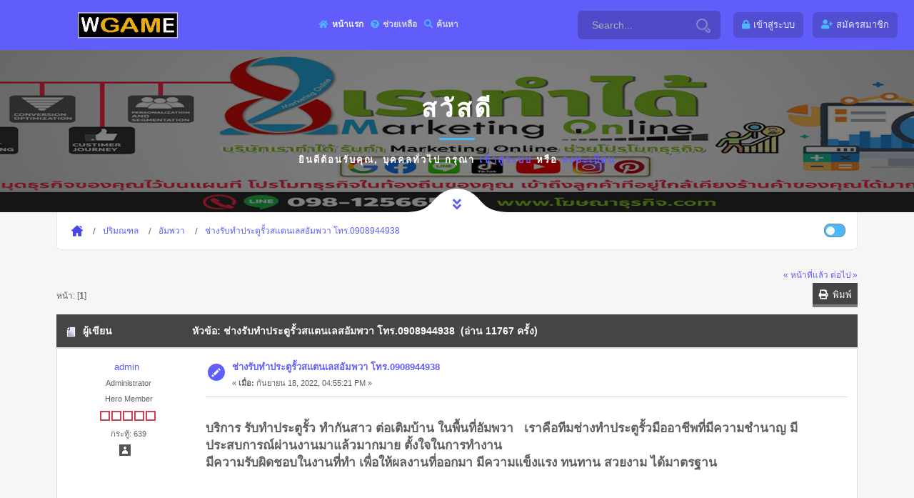

--- FILE ---
content_type: text/html; charset=UTF-8
request_url: http://xn--12c7bbai0d9a1gheb4k3dfd.com/index.php?topic=692.msg694
body_size: 7528
content:
<!DOCTYPE html>
<html>
<head>
	<meta name="viewport" content="width=device-width, initial-scale=1, maximum-scale=1" />
	<link rel="stylesheet" type="text/css" href="http://xn--12c7bbai0d9a1gheb4k3dfd.com/Themes/Wgame/css/all.css?fin20" />
	<link rel="stylesheet" href="http://xn--12c7bbai0d9a1gheb4k3dfd.com/Themes/Wgame/css/responsive.css" />
	<link rel="stylesheet" type="text/css" href="http://xn--12c7bbai0d9a1gheb4k3dfd.com/Themes/Wgame/css/index.css?fin20" />
	<link rel="stylesheet" type="text/css" href="http://xn--12c7bbai0d9a1gheb4k3dfd.com/Themes/default/css/webkit.css" />
	<script type="text/javascript" src="http://xn--12c7bbai0d9a1gheb4k3dfd.com/Themes/Wgame/scripts/popper.min.js"></script>
	<script type="text/javascript" src="http://xn--12c7bbai0d9a1gheb4k3dfd.com/Themes/Wgame/scripts/jquery.min.js?fin20"></script>
	<script type="text/javascript" src="http://xn--12c7bbai0d9a1gheb4k3dfd.com/Themes/Wgame/scripts/bootstrap.min.js?fin20"></script>
	<script type="text/javascript" src="http://xn--12c7bbai0d9a1gheb4k3dfd.com/Themes/default/scripts/script.js?fin20"></script>
	<script type="text/javascript" src="http://xn--12c7bbai0d9a1gheb4k3dfd.com/Themes/Wgame/scripts/theme.js?fin20"></script>
	<script type="text/javascript"><!-- // --><![CDATA[
		var smf_theme_url = "http://xn--12c7bbai0d9a1gheb4k3dfd.com/Themes/Wgame";
		var smf_default_theme_url = "http://xn--12c7bbai0d9a1gheb4k3dfd.com/Themes/default";
		var smf_images_url = "http://xn--12c7bbai0d9a1gheb4k3dfd.com/Themes/Wgame/images";
		var smf_scripturl = "http://xn--12c7bbai0d9a1gheb4k3dfd.com/index.php?PHPSESSID=r5e0q2ff5hnsmmlaf6unnmb5nv&amp;";
		var smf_iso_case_folding = false;
		var smf_charset = "UTF-8";
		var ajax_notification_text = "กำลังโหลด...";
		var ajax_notification_cancel_text = "ยกเลิก";
	// ]]></script>  
	<meta name="viewport" content="width=device-width, initial-scale=1">
	<meta name="description" content=" ช่างรับทำประตูรั้วสแตนเลสอัมพวา โทร.0908944938" />
	<title> ช่างรับทำประตูรั้วสแตนเลสอัมพวา โทร.0908944938</title>
	<style type="text/css">
	@media (min-width: 979px) 
	{
		.container {
			max-width: 90%;
		}
	}
	</style>
	<meta name="robots" content="noindex" />
	<link rel="canonical" href="http://xn--12c7bbai0d9a1gheb4k3dfd.com/index.php?topic=692.0" />
	<link rel="help" href="http://xn--12c7bbai0d9a1gheb4k3dfd.com/index.php?PHPSESSID=r5e0q2ff5hnsmmlaf6unnmb5nv&amp;action=help" />
	<link rel="search" href="http://xn--12c7bbai0d9a1gheb4k3dfd.com/index.php?PHPSESSID=r5e0q2ff5hnsmmlaf6unnmb5nv&amp;action=search" />
	<link rel="contents" href="http://xn--12c7bbai0d9a1gheb4k3dfd.com/index.php?PHPSESSID=r5e0q2ff5hnsmmlaf6unnmb5nv&amp;" />
	<link rel="alternate" type="application/rss+xml" title="ที่กินที่เที่ยว.com - RSS" href="http://xn--12c7bbai0d9a1gheb4k3dfd.com/index.php?PHPSESSID=r5e0q2ff5hnsmmlaf6unnmb5nv&amp;type=rss;action=.xml" />
	<link rel="prev" href="http://xn--12c7bbai0d9a1gheb4k3dfd.com/index.php?PHPSESSID=r5e0q2ff5hnsmmlaf6unnmb5nv&amp;topic=692.0;prev_next=prev" />
	<link rel="next" href="http://xn--12c7bbai0d9a1gheb4k3dfd.com/index.php?PHPSESSID=r5e0q2ff5hnsmmlaf6unnmb5nv&amp;topic=692.0;prev_next=next" />
	<link rel="index" href="http://xn--12c7bbai0d9a1gheb4k3dfd.com/index.php?PHPSESSID=r5e0q2ff5hnsmmlaf6unnmb5nv&amp;board=141.0" />
</head>
<body>
	<div id="main" style="opacity: 1;">
	<header class="header_a">
		<div class="container">
			<div class="row">
				<div class="col-8 col-md-10 col-lg-9 col-xl-10">
					<div class="header__content">
						<!-- header menu btn -->
						<button class="header__btn" type="button">
							<span></span>
							<span></span>
							<span></span>
						</button>
						<!-- end header menu btn -->

						<!-- header logo -->
						<a class="header__logo" title="ที่กินที่เที่ยว.com" href="http://xn--12c7bbai0d9a1gheb4k3dfd.com/index.php?PHPSESSID=r5e0q2ff5hnsmmlaf6unnmb5nv&amp;">
						<img src="http://xn--12c7bbai0d9a1gheb4k3dfd.com/Themes/Wgame/images/custom/logo.png" alt="ที่กินที่เที่ยว.com" title="ที่กินที่เที่ยว.com" />
						</a>
						<!-- end header logo -->

						<!-- header nav -->
						
		<ul id="topnav" class="header__nav">
				<li id="button_home">
					<a class="active firstlevel" href="http://xn--12c7bbai0d9a1gheb4k3dfd.com/index.php?PHPSESSID=r5e0q2ff5hnsmmlaf6unnmb5nv&amp;">
						<i class="fa fa-home fa-lg"></i><span class="last firstlevel">หน้าแรก</span>
					</a>
				</li>
				<li id="button_help">
					<a class="firstlevel" href="http://xn--12c7bbai0d9a1gheb4k3dfd.com/index.php?PHPSESSID=r5e0q2ff5hnsmmlaf6unnmb5nv&amp;action=help">
						<i class="fa fa-help fa-lg"></i><span class="firstlevel">ช่วยเหลือ</span>
					</a>
				</li>
				<li id="button_search">
					<a class="firstlevel" href="http://xn--12c7bbai0d9a1gheb4k3dfd.com/index.php?PHPSESSID=r5e0q2ff5hnsmmlaf6unnmb5nv&amp;action=search">
						<i class="fa fa-search fa-lg"></i><span class="firstlevel">ค้นหา</span>
					</a>
				</li>
				<li id="button_login">
					<a class="firstlevel" href="http://xn--12c7bbai0d9a1gheb4k3dfd.com/index.php?PHPSESSID=r5e0q2ff5hnsmmlaf6unnmb5nv&amp;action=login">
						<i class="fa fa-login fa-lg"></i><span class="firstlevel">เข้าสู่ระบบ</span>
					</a>
				</li>
				<li id="button_register">
					<a class="firstlevel" href="http://xn--12c7bbai0d9a1gheb4k3dfd.com/index.php?PHPSESSID=r5e0q2ff5hnsmmlaf6unnmb5nv&amp;action=register">
						<i class="fa fa-register fa-lg"></i><span class="last firstlevel">สมัครสมาชิก</span>
					</a>
				</li>
			</ul>
						<!-- end header nav -->
						<form action="http://xn--12c7bbai0d9a1gheb4k3dfd.com/index.php?PHPSESSID=r5e0q2ff5hnsmmlaf6unnmb5nv&amp;action=search2" method="post" accept-charset="UTF-8" class="header__search">
						<input class="header__search-input" type="text" name="search" value="Search..." onfocus="this.value = '';" onblur="if(this.value=='') this.value='Search...';" />
						<button class="header__search-button" type="submit" name="submit">
            <svg id="svg-magnifying-glass" class="interactive-input-icon icon-magnifying-glass" viewBox="0 0 20 20" preserveAspectRatio="xMinYMin meet">
      <path d="M8,2c3.309,0,6,2.691,6,6s-2.691,6-6,6s-6-2.691-6-6S4.691,2,8,2 M8,0C3.582,0,0,3.582,0,8c0,4.418,3.582,8,8,8c4.418,0,8-3.582,8-8C16,3.582,12.418,0,8,0L8,0z"></path>
      <path d="M19.171,15.168l-3.134-3.134c-0.309,0.613-0.679,1.19-1.113,1.714l2.833,2.834c0.323,0.324,0.323,0.851,0,1.175C17.545,17.969,17.298,18,17.17,18c-0.129,0-0.376-0.031-0.588-0.243l-2.834-2.833c-0.523,0.435-1.101,0.805-1.714,1.113l3.134,3.134C15.721,19.724,16.445,20,17.169,20c0.725,0,1.449-0.276,2.002-0.829C20.276,18.065,20.276,16.273,19.171,15.168z"></path>
    </svg>
							</button>
						<input type="hidden" name="topic" value="692" />
					</form>
					</div>
				</div>

				<div class="col-4 col-md-2 col-lg-3 col-xl-2">
					<div class="header__content header__content--end">

						<div class="header__profile">
		<ul class="top-header-nav">
						<li class="btn-login"><a class="user-panel__item" href="http://xn--12c7bbai0d9a1gheb4k3dfd.com/index.php?PHPSESSID=r5e0q2ff5hnsmmlaf6unnmb5nv&amp;action=login"><i class="fa fa-lock" aria-hidden="true"></i><span class="hidden">เข้าสู่ระบบ</span></a></li>
						<li class="btn-register"><a class="user-panel__item" href="http://xn--12c7bbai0d9a1gheb4k3dfd.com/index.php?PHPSESSID=r5e0q2ff5hnsmmlaf6unnmb5nv&amp;action=register"><i class="fa fa-user-plus" aria-hidden="true"></i><span class="hidden">สมัครสมาชิก</span></a></li>
					</ul>
						</div>
					</div>
				</div>
			</div>
		</div>
	</header>
		<div id="wrapper">
                <!-- content-->
                <div class="contentt">
                    <!--  section  -->
		  <section class="parallax-section single-par" data-scrollax-parent="true">
		  <div class="bg par-elem"></div>
                        <div class="overlay op7"></div>
			<div class="container">
				<div class="p-guest--message">
			<div class="p-guest--message--inner">
				<h1>สวัสดี </h1>
				<span class="section-separator"></span>
				<p>ยินดีต้อนรับคุณ, <b>บุคคลทั่วไป</b> กรุณา <a href="http://xn--12c7bbai0d9a1gheb4k3dfd.com/index.php?PHPSESSID=r5e0q2ff5hnsmmlaf6unnmb5nv&amp;action=login">เข้าสู่ระบบ</a> หรือ <a href="http://xn--12c7bbai0d9a1gheb4k3dfd.com/index.php?PHPSESSID=r5e0q2ff5hnsmmlaf6unnmb5nv&amp;action=register">ลงทะเบียน</a></p>
			</div>
		</div>
				</div>
			<div class="header-sec-link">
                            <a href="#bot" id="scrlBotm" class="custom-scroll-link"><i class="fas fa-angle-double-down"></i></a> 
                        </div>
		 </section>
	<section class="gray-bg no-top-padding-sec" id="sec1">
                        <div class="container">
	<div class="breadcrumbs inline-breadcrumbs fl-wrap block-breadcrumbs">
			
	<div class="navigate_section">
		<ul>
			<li>
				<a href="http://xn--12c7bbai0d9a1gheb4k3dfd.com/index.php?PHPSESSID=r5e0q2ff5hnsmmlaf6unnmb5nv&amp;"><span>ที่กินที่เที่ยว.com</span></a>
			</li>
			<li>
				<a href="http://xn--12c7bbai0d9a1gheb4k3dfd.com/index.php?PHPSESSID=r5e0q2ff5hnsmmlaf6unnmb5nv&amp;#c7"><span>ปริมณฑล</span></a>
			</li>
			<li>
				<a href="http://xn--12c7bbai0d9a1gheb4k3dfd.com/index.php?PHPSESSID=r5e0q2ff5hnsmmlaf6unnmb5nv&amp;board=141.0"><span>อัมพวา</span></a>
			</li>
			<li class="last">
				<a href="http://xn--12c7bbai0d9a1gheb4k3dfd.com/index.php?PHPSESSID=r5e0q2ff5hnsmmlaf6unnmb5nv&amp;topic=692.0"><span> ช่างรับทำประตูรั้วสแตนเลสอัมพวา โทร.0908944938</span></a>
			</li>
		</ul>
	</div>
			<ul class="p-nav-opposite">
				<li class="custom-control custom-switch">
            <input type="checkbox" class="custom-control-input" id="darkSwitch">
            <label class="custom-control-label" for="darkSwitch"></label>
          </li>
        </ul>
	</div>
			<div id="board-notice">
			</div>
			<a id="top"></a>
			<a id="msg694"></a><a id="new"></a>
			<div class="pagesection">
				<div class="nextlinks"><a href="http://xn--12c7bbai0d9a1gheb4k3dfd.com/index.php?PHPSESSID=r5e0q2ff5hnsmmlaf6unnmb5nv&amp;topic=692.0;prev_next=prev#new">&laquo; หน้าที่แล้ว</a> <a href="http://xn--12c7bbai0d9a1gheb4k3dfd.com/index.php?PHPSESSID=r5e0q2ff5hnsmmlaf6unnmb5nv&amp;topic=692.0;prev_next=next#new">ต่อไป &raquo;</a></div>
		<div class="buttonlist floatright">
			<ul class="nav nav-pills">
				<li><a class="button_strip_print" href="http://xn--12c7bbai0d9a1gheb4k3dfd.com/index.php?PHPSESSID=r5e0q2ff5hnsmmlaf6unnmb5nv&amp;action=printpage;topic=692.0" rel="new_win nofollow"><i class="fa fa-print fa-fw"></i>&nbsp; <span class="d-none d-sm-block float-right">พิมพ์</span></a></li>
			</ul>
		</div>
				<div class="pagelinks floatleft">หน้า: [<strong>1</strong>] </div>
			</div>
			<div id="forumposts">
				<div class="cat_bar">
					<h3 class="catbg">
						<img src="http://xn--12c7bbai0d9a1gheb4k3dfd.com/Themes/Wgame/images/topic/normal_post.gif" align="bottom" alt="" />
						<span id="author">ผู้เขียน</span>
						หัวข้อ:  ช่างรับทำประตูรั้วสแตนเลสอัมพวา โทร.0908944938 &nbsp;(อ่าน 11767 ครั้ง)
					</h3>
				</div>
				<form action="http://xn--12c7bbai0d9a1gheb4k3dfd.com/index.php?PHPSESSID=r5e0q2ff5hnsmmlaf6unnmb5nv&amp;action=quickmod2;topic=692.0" method="post" accept-charset="UTF-8" name="quickModForm" id="quickModForm" style="margin: 0;" onsubmit="return oQuickModify.bInEditMode ? oQuickModify.modifySave('8abdcc5edd2001125d816a1bb06f8e9f', 'fd0d2e5a') : false">
				<div class="windowbg">
					<span class="topslice"><span></span></span>
					<div class="post_wrapper">
						<div class="poster">
								<a href="http://xn--12c7bbai0d9a1gheb4k3dfd.com/index.php?PHPSESSID=r5e0q2ff5hnsmmlaf6unnmb5nv&amp;action=profile;u=1" title="ดูรายละเอียดของ admin">admin</a>
							</h4>
							<ul class="reset smalltext" id="msg_694_extra_info">
								<li class="membergroup">Administrator</li>
								<li class="postgroup">Hero Member</li>
								<li class="stars"><img src="http://xn--12c7bbai0d9a1gheb4k3dfd.com/Themes/Wgame/images/staradmin.gif" alt="*" /><img src="http://xn--12c7bbai0d9a1gheb4k3dfd.com/Themes/Wgame/images/staradmin.gif" alt="*" /><img src="http://xn--12c7bbai0d9a1gheb4k3dfd.com/Themes/Wgame/images/staradmin.gif" alt="*" /><img src="http://xn--12c7bbai0d9a1gheb4k3dfd.com/Themes/Wgame/images/staradmin.gif" alt="*" /><img src="http://xn--12c7bbai0d9a1gheb4k3dfd.com/Themes/Wgame/images/staradmin.gif" alt="*" /></li>
								<li class="postcount">กระทู้: 639</li>
								<li class="profile">
									<ul>
										<li><a href="http://xn--12c7bbai0d9a1gheb4k3dfd.com/index.php?PHPSESSID=r5e0q2ff5hnsmmlaf6unnmb5nv&amp;action=profile;u=1"><img src="http://xn--12c7bbai0d9a1gheb4k3dfd.com/Themes/Wgame/images/icons/profile_sm.gif" alt="ดูรายละเอียด" title="ดูรายละเอียด" /></a></li>
									</ul>
								</li>
							</ul>
						</div>
						<div class="postarea">
							<div class="flow_hidden">
								<div class="keyinfo">
									<div class="messageicon">
										<img src="http://xn--12c7bbai0d9a1gheb4k3dfd.com/Themes/Wgame/images/post/xx.gif" alt="" />
									</div>
									<h5 id="subject_694">
										<a href="http://xn--12c7bbai0d9a1gheb4k3dfd.com/index.php?PHPSESSID=r5e0q2ff5hnsmmlaf6unnmb5nv&amp;topic=692.msg694#msg694" rel="nofollow"> ช่างรับทำประตูรั้วสแตนเลสอัมพวา โทร.0908944938</a>
									</h5>
									<div class="smalltext">&#171; <strong> เมื่อ:</strong> กันยายน 18, 2022, 04:55:21 PM &#187;</div>
									<div id="msg_694_quick_mod"></div>
								</div>
							</div>
							<div class="post">
								<div class="inner" id="msg_694"><br /><span style="font-size: 13pt;" class="bbc_size"><strong>บริการ รับทำประตูรั้ว ทำกันสาว ต่อเติมบ้าน ในพื้นที่อัมพวา&nbsp; &nbsp;เราคือทีมช่างทำประตูรั้วมืออาชีพที่มีความชำนาญ มีประสบการณ์ผ่านงานมาแล้วมากมาย ตั้งใจในการทำงาน <br />มีความรับผิดชอบในงานที่ทำ เพื่อให้ผลงานที่ออกมา มีความแข็งแรง ทนทาน สวยงาม ได้มาตรฐาน</strong><br /><br /><a href="https://line.me/R/ti/p/%40imr5600x" class="bbc_link" target="_blank" rel="noopener noreferrer"><img src="https://ge.lnwfile.com/_/ge/_raw/4q/15/1t.jpg" alt="" class="bbc_img" /></a><br /><a href="https://line.me/R/ti/p/%40imr5600x" class="bbc_link" target="_blank" rel="noopener noreferrer"><img src="https://fz.lnwfile.com/_/fz/_raw/15/oc/vn.png" alt="" class="bbc_img" /></a><br /><a href="https://line.me/R/ti/p/%40imr5600x" class="bbc_link" target="_blank" rel="noopener noreferrer"><img src="https://fa.lnwfile.com/_/fa/_raw/r1/vl/7y.jpg" alt="" class="bbc_img" /></a><br /><br /><strong>เลือกแบบรั้วอัมพวา&nbsp; </strong><br />แบบรั้วบ้านอัมพวา&nbsp; &nbsp; โทร 090-8944938<br />รั้วบ้านแบบต่างๆอัมพวา&nbsp; <br />จำนวนขั้นบันไดอัมพวา&nbsp; <br />ขั้นบันไดความมีกี่ขั้นอัมพวา&nbsp; <br />ขั้นบันไดอัมพวา&nbsp; <br />ช่างทำรั้วเหล็กอัมพวา&nbsp; <br />รับทำรั้วเหล็กอัมพวา&nbsp; <br /><a href="https://www.std-house.com" class="bbc_link" target="_blank" rel="noopener noreferrer">ช่างทำราวบันไดสแตนเลสอัมพวา&nbsp; </a><br />รับทำราวบันไดสแตนเลสอัมพวา&nbsp; <br />ช่างทำราวบันไดเหล็กอัมพวา&nbsp; <br />บริษัททำราวบันไดเหล็กอัมพวา&nbsp; <br />รับทำราวบันไดเหล็กอัมพวา&nbsp; <br />ช่างทำราวบันไดกระจกอัมพวา&nbsp; <br />ช่างทำระเบียงกระจกอัมพวา&nbsp; <br />เทคนิคการสร้างรั้วกันดินสไลด์อัมพวา&nbsp; <br />รั้วกันดินสไลด์อัมพวา&nbsp; <br /><br /><a href="https://www.facebook.com/housethai007" class="bbc_link" target="_blank" rel="noopener noreferrer"><img src="https://fz.lnwfile.com/_/fz/_raw/i6/t4/lx.png" alt="" class="bbc_img" /></a><br /><a href="https://line.me/R/ti/p/%40imr5600x" class="bbc_link" target="_blank" rel="noopener noreferrer"><img src="https://fz.lnwfile.com/_/fz/_raw/15/oc/vn.png" alt="" class="bbc_img" /></a><br /><br /><strong>เลือกรั้วอัมพวา&nbsp; </strong><br />รูปแบบบันไดอัมพวา&nbsp; <br />แบบบันไดอัมพวา&nbsp; <br />ชนิดบันไดอัมพวา&nbsp; <br />รับทำรั้วโรงงานอัมพวา&nbsp; <br />รับทำรั้วบริษัทอัมพวา&nbsp; <br /><a href="https://www.std-house.com" class="bbc_link" target="_blank" rel="noopener noreferrer">ช่างทำรั้วโรงงานอัมพวา&nbsp; </a><br />ช่างทำรั้วบริษัทอัมพวา&nbsp; <br />แผ่นเหล็กฉลุลาย CNCอัมพวา&nbsp; <br />ช่างฉลุลายด้วยเครื่อง CNCอัมพวา&nbsp; <br />ช่างทำ CNCอัมพวา&nbsp; <br />รับทำแผ่นเหล็ก CNCอัมพวา&nbsp; <br />บริษัททำแผ่น CNCอัมพวา&nbsp; <br />ช่างทำแผ่นเหล็กอัมพวา&nbsp; <br />รับทำพื้นคอนกรีตอัมพวา&nbsp; <br />ช่างทำพื้นคอนกรีตอัมพวา&nbsp; <br /><br /><a href="https://line.me/R/ti/p/%40imr5600x" class="bbc_link" target="_blank" rel="noopener noreferrer"><img src="https://fz.lnwfile.com/_/fz/_raw/3n/xc/48.jpg" alt="" class="bbc_img" /></a><br /><br /><strong>ช่างทำรั้วคอนกรีตอัมพวา&nbsp; </strong><br />รับทำรั้วคอนกรีตอัมพวา&nbsp; <br />บริษัททำรั้วคอนกรีตอัมพวา&nbsp; <br />รับทำกำแพงรั้วคอนกรีตอัมพวา&nbsp; <br />กำแพงคอนกรีตอัมพวา&nbsp; <br />รับทำรั้วเมทัลชีทอัมพวา&nbsp; <br />ช่างทำรั้วเมทัลชีทอัมพวา&nbsp; <br />ช่างทำถนนคอนกรีตอัมพวา&nbsp; <br />รับทำถนนคอนกรีตอัมพวา&nbsp; <br />รับทำประตูรั้วสแตนเลสอัมพวา&nbsp; <br />ช่างทำประตูรั้วสแตนเลสอัมพวา&nbsp; <br />ประตูรั้วสแตนเลสราคาอัมพวา&nbsp; <br />บริษัทรับทำประตูรั้วสแตนเลสอัมพวา&nbsp; <br /><a href="https://www.std-house.com" class="bbc_link" target="_blank" rel="noopener noreferrer">ประตูรั้วสแตนเลสอัมพวา&nbsp; </a><br />ช่างสแตนเลสอัมพวา&nbsp; <br />รั้วสแตนเลสอัมพวา&nbsp; <br />ประตูรั้วสแตนเลสอัมพวา&nbsp; <br />ราวบันไดสแตนเลสอัมพวา&nbsp; <br />ราวระเบียงสแตนเลสอัมพวา&nbsp; <br />กันตกสแตนเลสอัมพวา&nbsp; <br />ประตูบ้านเหล็กอัมพวา&nbsp; <br />ประตูบ้านสแตนเลสอัมพวา&nbsp; <br /><br /><a href="https://line.me/R/ti/p/%40imr5600x" class="bbc_link" target="_blank" rel="noopener noreferrer"><img src="https://fz.lnwfile.com/_/fz/_raw/2e/da/ga.jpg" alt="" class="bbc_img" /></a><br /><br /><strong>ประตูบ้านอลูมิเนียมอัมพวา&nbsp; </strong><br />ประตูเหล็กดัดอัมพวา&nbsp; <br />ช่างเหล็กดัดอัมพวา&nbsp; <br />ช่างทำประตูเหล็กอัมพวา&nbsp; <br />รั้วสแตนเลสอัมพวา&nbsp; <br />รั้วเหล็กอัมพวา&nbsp; <br />บันไดเหล็กอัมพวา&nbsp; <br />บันไดสแตนเลสอัมพวา&nbsp; <br />ระเบียงเหล็กอัมพวา&nbsp; <br />ระเบียงสแตนเลสอัมพวา&nbsp; <br />ราวระเบียงสแตนเลสอัมพวา&nbsp; <br />ราวบันได้เหล็กอัมพวา&nbsp; <br /><a href="https://www.std-house.co" class="bbc_link" target="_blank" rel="noopener noreferrer">ราวบันได้สแตนเลสอัมพวา&nbsp; </a><br />ราวระเบียงกระจกอัมพวา&nbsp; <br />ช่างทำราวระเบียงกระจกอัมพวา&nbsp; <br />รับทำราวระเบียงกระจกอัมพวา&nbsp; <br />บริษัทติดตั้งราวระเบียงกระจกอัมพวา&nbsp; <br /><br /><a href="https://www.std-house.com" class="bbc_link" target="_blank" rel="noopener noreferrer"><img src="https://fz.lnwfile.com/_/fz/_raw/w9/6v/ry.jpg" alt="" class="bbc_img" /></a><br /><br /><strong>ประตูรั้วเหล็กอัมพวา&nbsp; </strong><br />ประตูรั้วสแตนเลสอัมพวา&nbsp; <br />ประตูเหล็กอัมพวา&nbsp; <br />ประตูสแตนเลสอัมพวา&nbsp; <br />รั้วบ้านสแตนเลสอัมพวา&nbsp; <br />รับทำรั้วสอัมพวา&nbsp; <br />รับทำรางน้ำฝนอัมพวา&nbsp; <br />ทำรางน้ำฝนบ้านอัมพวา&nbsp; <br />ช่างทำรางน้ำฝนอัมพวา&nbsp; <br />ทำรางน้ำฝนโรงงานราคาอัมพวา&nbsp; <br />ช่างทำรางน้ำฝนราคาอัมพวา&nbsp; <br />รับทำรางน้ำฝนโรงงานราคาอัมพวา&nbsp; <br />บริษัททำรางน้ำฝอัมพวา&nbsp; <br />รับทำราวระเบียงสแตนเลสอัมพวา&nbsp; <br />ทำราวระเบียงสแตนเลสบ้านอัมพวา&nbsp; <br />ช่างทำราวระเบียงสแตนเลสอัมพวา&nbsp; <br />ทำราวระเบียงสแตนเลสโรงงานราคาอัมพวา&nbsp; <br /><a href="https://www.std-house.com" class="bbc_link" target="_blank" rel="noopener noreferrer">ช่างทำราวระเบียงสแตนเลสอัมพวา&nbsp; </a><br />รับทำราวรั้วสแตนเลสอัมพวา&nbsp; <br />ทำราวรั้วสแตนเลสบ้าน<br />ช่างทำราวรั้วสแตนเลสอัมพวา&nbsp; <br />ทำราวรั้วสแตนเลสโรงงานราคาอัมพวา&nbsp; <br />ช่างทำราวรั้วสแตนเลส ราคาอัมพวา&nbsp; <br /><br /><a href="https://www.std-house.com" class="bbc_link" target="_blank" rel="noopener noreferrer"><img src="https://fz.lnwfile.com/_/fz/_raw/w3/at/qk.jpg" alt="" class="bbc_img" /></a><br /><br /><strong>รับทำราวรัอัมพวา&nbsp; </strong><br />ราคาทำรางน้ำฝนอัมพวา&nbsp; <br />บริษัททำรางน้ำฝนอัมพวา&nbsp; <br />หาช่างทำรางน้ำฝนอัมพวา&nbsp; <br />บริษัทรับทำรางน้ำฝนอัมพวา&nbsp; <br /><a href="https://www.std-house.com" class="bbc_link" target="_blank" rel="noopener noreferrer">ทำราวบันไดเหล็กบ้านอัมพวา&nbsp; </a><br />ทำราวบันไดเหล็กโรงงานราคาอัมพวา&nbsp; <br />ช่างทำราวบันไดเหล็กบ้านราคาอัมพวา&nbsp; <br />รับทำราวบันไดอัมพวา&nbsp; <br />ระแนงไม้เฌอร่าอัมพวา&nbsp; <br />ช่างทำระแนงไม้เฌอร่าอัมพวา&nbsp; <br />รับทำระแนงไม้เฌอร่าอัมพวา&nbsp; <br />ช่างทำราวบันไดเหล็กบ้าอัมพวา&nbsp; <br />ประตูรั้วสแตนเลสอัมพวา&nbsp; &nbsp;<br />ช่างทำประตูรั้วสแตนเลสอัมพวา&nbsp; <br /><br /><a href="https://www.std-house.com" class="bbc_link" target="_blank" rel="noopener noreferrer"><img src="https://ge.lnwfile.com/_/ge/_raw/81/s2/st.jpg" alt="" class="bbc_img" /></a><br /><br /><strong>ราคาทำราวบันไดเหล็กอัมพวา&nbsp; </strong><br />บริษัทำรั้วเหล็กอัมพวา&nbsp; <br />รับทำราวบันไดสแตนเลอัมพวา&nbsp; <br />ช่างบันไดเหล็กอัมพวา&nbsp; <br />ช่างทำบันไดไม้อัมพวา&nbsp; <br />ร้านทำบันไดอัมพวา&nbsp; <br /><a href="https://www.std-house.co" class="bbc_link" target="_blank" rel="noopener noreferrer">ร้านทำราวบันไดอัมพวา&nbsp; </a><br />รับทำบันไดสแตนเลสอัมพวา&nbsp; <br />รับทำราวบันไดอัมพวา&nbsp; <br />ช่างประตูรั้วเหล็กอัมพวา&nbsp; <br />ประตูรั้วสแตนเลสอัมพวา&nbsp; <br />ร้านทำประตูรั้วเหล็ก<br />รับทำประตูรั้วสแตนเลสอัมพวา&nbsp; <br />รับทำราวประตูรั้วเหลอัมพวา&nbsp; <br />ช่างรั้วเหล็กอัมพวา&nbsp; <br />ช่างทำรั้วอลูมิเนียมอัมพวา&nbsp; <br />รั้วคอนกรีตสำเร็จรูปอัมพวา&nbsp; <br />ร้านทำรั้วคอนกรีตอัมพวา&nbsp; <br />รับทำรั้วสแตนเลสอัมพวา&nbsp; <br />รับทำราวรั้วเหล็กอัมพวา&nbsp; <br />ทำราวรั้วเหล็ก บ้าอัมพวา&nbsp; <br /><br /><a href="https://www.std-house.com" class="bbc_link" target="_blank" rel="noopener noreferrer"><img src="https://fz.lnwfile.com/_/fz/_raw/ao/db/3y.jpg" alt="" class="bbc_img" /></a><br /><br /><strong>ช่างรับเหมางานสแตนเลสอัมพวา&nbsp; &nbsp;| รับทำรั้วสแตนเลสอัมพวา&nbsp; &nbsp;| ราวระเบียงสแตนเลสอัมพวา&nbsp; &nbsp;| <br />รั้วสแตนเลสอัมพวา&nbsp; ราคา | ช่างทำรั้วสแตนเลสอัมพวา&nbsp; ราคา | ช่างทำบันไดสแตนเลส | <br />ช่างทำโครงหลังคาสแตนเลส | ช่างทำประตูเหล็กอัมพวา&nbsp; &nbsp;ราคา | บริษัทรับเหมาสแตนเลสอัมพวา&nbsp; &nbsp;| <br />ช่างรับเหมางานสแตนเลสอัมพวา&nbsp; &nbsp;| ช่างรับเหมาเหล็กดัดอัมพวา&nbsp; &nbsp;| ช่างประตูบ้านสแตนเลสอัมพวา&nbsp; </strong><br /><br /><br /><br /><strong>บริการ รับทำประตูรั้ว ในพื้นที่อัมพวา&nbsp; &nbsp;และพื้นที่ใกล้เคียง </strong>โดยช่างทำประตูรั้วมืออาชีพที่มีความชำนาญ มีประสบการณ์ผ่านงานมาแล้วมากมาย ตั้งใจในการทำงาน<br />&nbsp;มีความรับผิดชอบในงานที่ทำ เพื่อให้ผลงานที่ออกมา มีความแข็งแรง ทนทาน สวยงาม ได้มาตรฐาน<br /><br /><strong>ขั้นตอนการรับงานและปฏิบัติงาน</strong><br />1. ลูกค้านำข้อมูล เช่น แบบแปลน งบประมาณ ระยะเวลที่ทำ มาปรึกษาหารือกับช่าง<br />2. ช่างจะทำการพิจารณาข้อมูลและทำใบเสนอราคาให้กับลูกค้าเพื่อพิจารณา<br />3. เมื่อลูกค้าตกลงว่าจ้างช่างทำงานให้กับท่าน เราจะนัดทำสัญญาการจ้างงาน<br />4. ชำระค่ามัดจำ หรือเงินประจำงวดงานงวดแรกและเริ่มปฏิบัติงานตามที่กำหนดในสัญญา<br />5. รูปแบบการชำระเงิน จะชำระเงินตามงวดงานตามเวลาและขอบเขตงานที่ได้ปฏิบัติแล้วตามสัญญา<br />6. เมื่อปฏิบัติงานเสร็จตามที่กำหนดไว้แล้วทางเราจะส่งมอบงานและให้ผู้ว่างตรวจงาน<br />7. ส่งมอบงานที่เสร็จสมบูรณ์ตามขอบเขตที่สัญญาจ้างงานกำหนดไว้<br /><br /><strong>งานช่างบริการคุณภาพ จากทีมงานมืออาชีพของเรา</strong><br />1. รับทำประตูรั้วบ้านอัมพวา&nbsp; &nbsp;รับทำประตูรั้วสแตนเลส รับทำประตูรั้วเหล็ก รับทำประตูรั้วโรงงาน รับทำประตูรั้วทุกประเภท<br />2. รับต่อเติมบ้านอัมพวา&nbsp; &nbsp;ต่อเติมทาวน์เฮาส์ ต่อเติมห้องคประตูรั้ว ต่อเติมห้องน้ำ รับต่อเติมทั่วไป<br />3. รับทำราวบันไดสแตนเลสอัมพวา&nbsp; &nbsp;รับทำราวบันไดเหล็ก รับทำราวบันไดอลูมิเนียม รับทำราวบันไดไม้<br />4. รับทำราวระเบียงสแตนเลสอัมพวา&nbsp; &nbsp;รับทำราวระเบียงเหล็ก รับทำราวระเบียงสแตนเลส รับทำราวระเบียงไม้<br />5. รับต่อเติมหลังคาเมทัลชีทอัมพวา&nbsp; &nbsp;ต่อเติมหลังคากระเบื้อง รับต่อหลังคาโรงรถ รับต่อเติมหลังคาทุกประเภท</span><br /><br /><a href="http://www.xn--12cjh6bza0evbzeva1b6g.com/" class="bbc_link" target="_blank" rel="noopener noreferrer"><img src="https://fz.lnwfile.com/_/fz/_raw/m7/rx/ak.jpg" alt="" class="bbc_img" /></a><br /><a href="http://www.xn--12cjh6bza0evbzeva1b6g.com" class="bbc_link" target="_blank" rel="noopener noreferrer"><img src="https://fz.lnwfile.com/_/fz/_raw/go/ts/rj.jpg" alt="" class="bbc_img" /></a><br /></div>
							</div>
						</div>
						<div class="moderatorbar">
							<div class="smalltext modified" id="modified_694">
							</div>
							<div class="smalltext reportlinks">
								<img src="http://xn--12c7bbai0d9a1gheb4k3dfd.com/Themes/Wgame/images/ip.gif" alt="" />
								บันทึกการเข้า
							</div>
						</div>
					</div>
					<span class="botslice"><span></span></span>
				</div>
				<hr class="post_separator" />
				</form>
			</div>
			<a id="lastPost"></a>
			<div class="pagesection">
				
		<div class="buttonlist floatright">
			<ul class="nav nav-pills">
				<li><a class="button_strip_print" href="http://xn--12c7bbai0d9a1gheb4k3dfd.com/index.php?PHPSESSID=r5e0q2ff5hnsmmlaf6unnmb5nv&amp;action=printpage;topic=692.0" rel="new_win nofollow"><i class="fa fa-print fa-fw"></i>&nbsp; <span class="d-none d-sm-block float-right">พิมพ์</span></a></li>
			</ul>
		</div>
				<div class="pagelinks floatleft">หน้า: [<strong>1</strong>] </div>
				<div class="nextlinks_bottom"><a href="http://xn--12c7bbai0d9a1gheb4k3dfd.com/index.php?PHPSESSID=r5e0q2ff5hnsmmlaf6unnmb5nv&amp;topic=692.0;prev_next=prev#new">&laquo; หน้าที่แล้ว</a> <a href="http://xn--12c7bbai0d9a1gheb4k3dfd.com/index.php?PHPSESSID=r5e0q2ff5hnsmmlaf6unnmb5nv&amp;topic=692.0;prev_next=next#new">ต่อไป &raquo;</a></div>
			</div>
	<div class="navigate_section">
		<ul>
			<li>
				<a href="http://xn--12c7bbai0d9a1gheb4k3dfd.com/index.php?PHPSESSID=r5e0q2ff5hnsmmlaf6unnmb5nv&amp;"><span>ที่กินที่เที่ยว.com</span></a>
			</li>
			<li>
				<a href="http://xn--12c7bbai0d9a1gheb4k3dfd.com/index.php?PHPSESSID=r5e0q2ff5hnsmmlaf6unnmb5nv&amp;#c7"><span>ปริมณฑล</span></a>
			</li>
			<li>
				<a href="http://xn--12c7bbai0d9a1gheb4k3dfd.com/index.php?PHPSESSID=r5e0q2ff5hnsmmlaf6unnmb5nv&amp;board=141.0"><span>อัมพวา</span></a>
			</li>
			<li class="last">
				<a href="http://xn--12c7bbai0d9a1gheb4k3dfd.com/index.php?PHPSESSID=r5e0q2ff5hnsmmlaf6unnmb5nv&amp;topic=692.0"><span> ช่างรับทำประตูรั้วสแตนเลสอัมพวา โทร.0908944938</span></a>
			</li>
		</ul>
	</div>
			<div id="moderationbuttons"></div>
			<div class="plainbox" id="display_jump_to">&nbsp;</div>
		<br class="clear" />
				<script type="text/javascript" src="http://xn--12c7bbai0d9a1gheb4k3dfd.com/Themes/default/scripts/topic.js"></script>
				<script type="text/javascript"><!-- // --><![CDATA[
					var oQuickReply = new QuickReply({
						bDefaultCollapsed: true,
						iTopicId: 692,
						iStart: 0,
						sScriptUrl: smf_scripturl,
						sImagesUrl: "http://xn--12c7bbai0d9a1gheb4k3dfd.com/Themes/Wgame/images",
						sContainerId: "quickReplyOptions",
						sImageId: "quickReplyExpand",
						sImageCollapsed: "collapse.gif",
						sImageExpanded: "expand.gif",
						sJumpAnchor: "quickreply"
					});
					if ('XMLHttpRequest' in window)
					{
						var oQuickModify = new QuickModify({
							sScriptUrl: smf_scripturl,
							bShowModify: true,
							iTopicId: 692,
							sTemplateBodyEdit: '\n\t\t\t\t\t\t\t\t<div id="quick_edit_body_container" style="width: 90%">\n\t\t\t\t\t\t\t\t\t<div id="error_box" style="padding: 4px;" class="error"><' + '/div>\n\t\t\t\t\t\t\t\t\t<textarea class="editor" name="message" rows="12" style="width: 100%; margin-bottom: 10px;" tabindex="1">%body%<' + '/textarea><br />\n\t\t\t\t\t\t\t\t\t<input type="hidden" name="fd0d2e5a" value="8abdcc5edd2001125d816a1bb06f8e9f" />\n\t\t\t\t\t\t\t\t\t<input type="hidden" name="topic" value="692" />\n\t\t\t\t\t\t\t\t\t<input type="hidden" name="msg" value="%msg_id%" />\n\t\t\t\t\t\t\t\t\t<div class="righttext">\n\t\t\t\t\t\t\t\t\t\t<input type="submit" name="post" value="บันทึก" tabindex="2" onclick="return oQuickModify.modifySave(\'8abdcc5edd2001125d816a1bb06f8e9f\', \'fd0d2e5a\');" accesskey="s" class="button_submit" />&nbsp;&nbsp;<input type="submit" name="cancel" value="ยกเลิก" tabindex="3" onclick="return oQuickModify.modifyCancel();" class="button_submit" />\n\t\t\t\t\t\t\t\t\t<' + '/div>\n\t\t\t\t\t\t\t\t<' + '/div>',
							sTemplateSubjectEdit: '<input type="text" style="width: 90%;" name="subject" value="%subject%" size="80" maxlength="80" tabindex="4" class="input_text" />',
							sTemplateBodyNormal: '%body%',
							sTemplateSubjectNormal: '<a hr'+'ef="http://xn--12c7bbai0d9a1gheb4k3dfd.com/index.php?PHPSESSID=r5e0q2ff5hnsmmlaf6unnmb5nv&amp;'+'?topic=692.msg%msg_id%#msg%msg_id%" rel="nofollow">%subject%<' + '/a>',
							sTemplateTopSubject: 'หัวข้อ: %subject% &nbsp;(อ่าน 11767 ครั้ง)',
							sErrorBorderStyle: '1px solid red'
						});

						aJumpTo[aJumpTo.length] = new JumpTo({
							sContainerId: "display_jump_to",
							sJumpToTemplate: "<label class=\"smalltext\" for=\"%select_id%\">กระโดดไป:<" + "/label> %dropdown_list%",
							iCurBoardId: 141,
							iCurBoardChildLevel: 0,
							sCurBoardName: "อัมพวา",
							sBoardChildLevelIndicator: "==",
							sBoardPrefix: "=> ",
							sCatSeparator: "-----------------------------",
							sCatPrefix: "",
							sGoButtonLabel: "go"
						});

						aIconLists[aIconLists.length] = new IconList({
							sBackReference: "aIconLists[" + aIconLists.length + "]",
							sIconIdPrefix: "msg_icon_",
							sScriptUrl: smf_scripturl,
							bShowModify: true,
							iBoardId: 141,
							iTopicId: 692,
							sSessionId: "8abdcc5edd2001125d816a1bb06f8e9f",
							sSessionVar: "fd0d2e5a",
							sLabelIconList: "Message Icon",
							sBoxBackground: "transparent",
							sBoxBackgroundHover: "#ffffff",
							iBoxBorderWidthHover: 1,
							sBoxBorderColorHover: "#adadad" ,
							sContainerBackground: "#ffffff",
							sContainerBorder: "1px solid #adadad",
							sItemBorder: "1px solid #ffffff",
							sItemBorderHover: "1px dotted gray",
							sItemBackground: "transparent",
							sItemBackgroundHover: "#e0e0f0"
						});
					}
				// ]]></script>
	</div>
   </section>
   <div class="limit-box fl-wrap"></div>
</div>
	</div>
	<footer class="main-footer fl-wrap">
		<div class="container">		
					
			<span class="smalltext" style="display: inline; visibility: visible; font-family: Verdana, Arial, sans-serif;"><a href="http://xn--12c7bbai0d9a1gheb4k3dfd.com/index.php?PHPSESSID=r5e0q2ff5hnsmmlaf6unnmb5nv&amp;action=credits" title="Simple Machines Forum" target="_blank" class="new_win">SMF 2.0.18</a> |
 <a href="http://www.simplemachines.org/about/smf/license.php" title="License" target="_blank" class="new_win">SMF &copy; 2016</a>, <a href="http://www.simplemachines.org" title="Simple Machines" target="_blank" class="new_win">Simple Machines</a>
			</span> | <span>Design by <a href="https://webtiryaki.com" target="_blank">webtiryaki</a></span>
		</div>
	</footer></div>
	<a href="#" class="to-top backtop"><i class="fas fa-caret-up"></i></a>
</body></html>

--- FILE ---
content_type: image/svg+xml
request_url: http://xn--12c7bbai0d9a1gheb4k3dfd.com/Themes/Wgame/images/custom/14.svg
body_size: 498
content:
<?xml version="1.0" encoding="utf-8"?>
<!-- Generator: Adobe Illustrator 21.0.0, SVG Export Plug-In . SVG Version: 6.00 Build 0)  -->
<svg version="1.1" id="Layer_1" xmlns="http://www.w3.org/2000/svg" xmlns:xlink="http://www.w3.org/1999/xlink" x="0px" y="0px"
	 viewBox="0 0 76 31" style="enable-background:new 0 0 76 31;" xml:space="preserve">
<style type="text/css">
	.st0{fill:#FFFFFF;}
</style>
<title>bg_source_badge_1</title>
<path class="st0" d="M57.7,11.4c-1.4-1.4-2.7-2.9-4.1-4.4c-0.2-0.3-0.5-0.5-0.8-0.8c-0.2-0.2-0.3-0.3-0.5-0.5l0,0
	C48.6,2.2,43.5,0,38,0S27.4,2.2,23.6,5.7l0,0c-0.2,0.2-0.3,0.3-0.5,0.5c-0.3,0.3-0.5,0.5-0.8,0.8c-1.4,1.5-2.7,3-4.1,4.4
	c-5,5.1-11.7,6.1-18.3,6.3V31h9.4h8.9h39.4h4.9H76V17.6C69.4,17.4,62.7,16.5,57.7,11.4z"/>
</svg>
